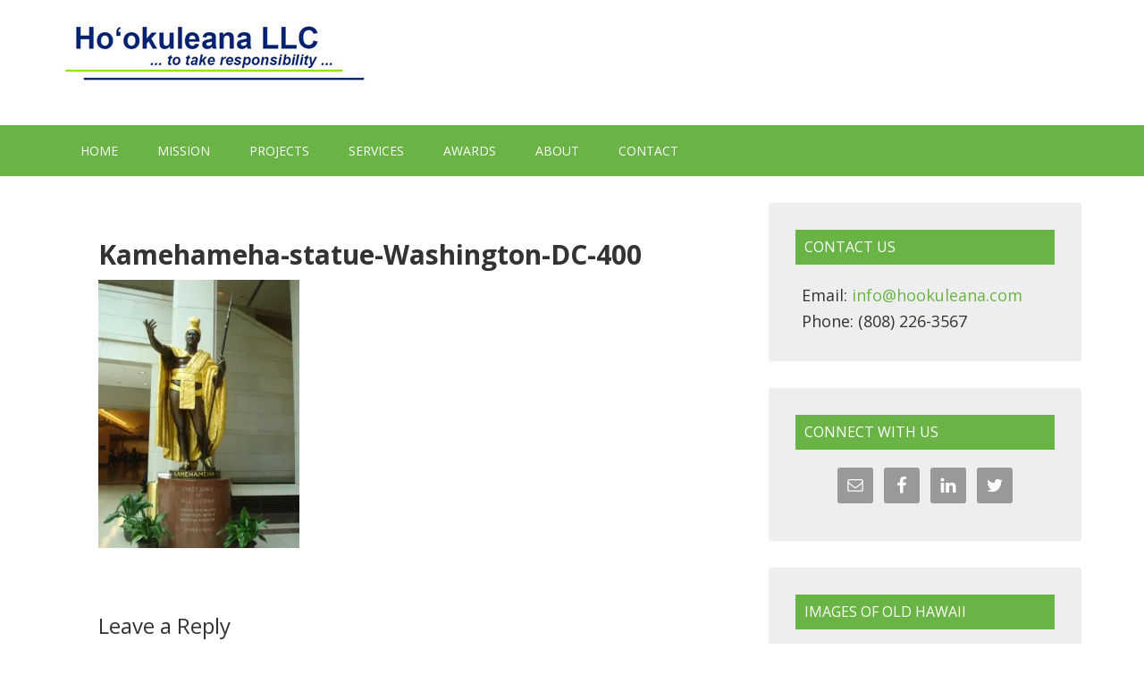

--- FILE ---
content_type: text/html; charset=UTF-8
request_url: http://hookuleana.com/kamehameha-statue-washington-dc-400/
body_size: 10010
content:
<!DOCTYPE html>
<html lang="en">
<head >
<meta charset="UTF-8" />
<meta name="viewport" content="width=device-width, initial-scale=1" />
<title>Kamehameha-statue-Washington-DC-400 | Hoʻokuleana LLC</title>
<meta name='robots' content='max-image-preview:large' />
<link rel='dns-prefetch' href='//secure.gravatar.com' />
<link rel='dns-prefetch' href='//fonts.googleapis.com' />
<link rel='dns-prefetch' href='//s.w.org' />
<link rel='dns-prefetch' href='//v0.wordpress.com' />
<link rel='dns-prefetch' href='//jetpack.wordpress.com' />
<link rel='dns-prefetch' href='//s0.wp.com' />
<link rel='dns-prefetch' href='//public-api.wordpress.com' />
<link rel='dns-prefetch' href='//0.gravatar.com' />
<link rel='dns-prefetch' href='//1.gravatar.com' />
<link rel='dns-prefetch' href='//2.gravatar.com' />
<link rel='dns-prefetch' href='//i0.wp.com' />
<link rel="alternate" type="application/rss+xml" title="Hoʻokuleana LLC &raquo; Feed" href="http://hookuleana.com/feed/" />
<link rel="alternate" type="application/rss+xml" title="Hoʻokuleana LLC &raquo; Comments Feed" href="http://hookuleana.com/comments/feed/" />
<link rel="alternate" type="application/rss+xml" title="Hoʻokuleana LLC &raquo; Kamehameha-statue-Washington-DC-400 Comments Feed" href="http://hookuleana.com/feed/?attachment_id=3986" />
<link rel="canonical" href="http://hookuleana.com/kamehameha-statue-washington-dc-400/" />
<script type="text/javascript">
window._wpemojiSettings = {"baseUrl":"https:\/\/s.w.org\/images\/core\/emoji\/14.0.0\/72x72\/","ext":".png","svgUrl":"https:\/\/s.w.org\/images\/core\/emoji\/14.0.0\/svg\/","svgExt":".svg","source":{"concatemoji":"http:\/\/hookuleana.com\/wp-includes\/js\/wp-emoji-release.min.js?ver=ec1f6fc424bf19b792eae1a976c78e85"}};
/*! This file is auto-generated */
!function(e,a,t){var n,r,o,i=a.createElement("canvas"),p=i.getContext&&i.getContext("2d");function s(e,t){var a=String.fromCharCode,e=(p.clearRect(0,0,i.width,i.height),p.fillText(a.apply(this,e),0,0),i.toDataURL());return p.clearRect(0,0,i.width,i.height),p.fillText(a.apply(this,t),0,0),e===i.toDataURL()}function c(e){var t=a.createElement("script");t.src=e,t.defer=t.type="text/javascript",a.getElementsByTagName("head")[0].appendChild(t)}for(o=Array("flag","emoji"),t.supports={everything:!0,everythingExceptFlag:!0},r=0;r<o.length;r++)t.supports[o[r]]=function(e){if(!p||!p.fillText)return!1;switch(p.textBaseline="top",p.font="600 32px Arial",e){case"flag":return s([127987,65039,8205,9895,65039],[127987,65039,8203,9895,65039])?!1:!s([55356,56826,55356,56819],[55356,56826,8203,55356,56819])&&!s([55356,57332,56128,56423,56128,56418,56128,56421,56128,56430,56128,56423,56128,56447],[55356,57332,8203,56128,56423,8203,56128,56418,8203,56128,56421,8203,56128,56430,8203,56128,56423,8203,56128,56447]);case"emoji":return!s([129777,127995,8205,129778,127999],[129777,127995,8203,129778,127999])}return!1}(o[r]),t.supports.everything=t.supports.everything&&t.supports[o[r]],"flag"!==o[r]&&(t.supports.everythingExceptFlag=t.supports.everythingExceptFlag&&t.supports[o[r]]);t.supports.everythingExceptFlag=t.supports.everythingExceptFlag&&!t.supports.flag,t.DOMReady=!1,t.readyCallback=function(){t.DOMReady=!0},t.supports.everything||(n=function(){t.readyCallback()},a.addEventListener?(a.addEventListener("DOMContentLoaded",n,!1),e.addEventListener("load",n,!1)):(e.attachEvent("onload",n),a.attachEvent("onreadystatechange",function(){"complete"===a.readyState&&t.readyCallback()})),(e=t.source||{}).concatemoji?c(e.concatemoji):e.wpemoji&&e.twemoji&&(c(e.twemoji),c(e.wpemoji)))}(window,document,window._wpemojiSettings);
</script>
<style type="text/css">
img.wp-smiley,
img.emoji {
	display: inline !important;
	border: none !important;
	box-shadow: none !important;
	height: 1em !important;
	width: 1em !important;
	margin: 0 0.07em !important;
	vertical-align: -0.1em !important;
	background: none !important;
	padding: 0 !important;
}
</style>
	<link rel='stylesheet' id='outreach-pro-theme-css'  href='http://hookuleana.com/wp-content/themes/outreach-pro/style.css?ver=3.0.1' type='text/css' media='all' />
<link rel='stylesheet' id='wp-block-library-css'  href='http://hookuleana.com/wp-includes/css/dist/block-library/style.min.css?ver=ec1f6fc424bf19b792eae1a976c78e85' type='text/css' media='all' />
<style id='wp-block-library-inline-css' type='text/css'>
.has-text-align-justify{text-align:justify;}
</style>
<link rel='stylesheet' id='mediaelement-css'  href='http://hookuleana.com/wp-includes/js/mediaelement/mediaelementplayer-legacy.min.css?ver=4.2.16' type='text/css' media='all' />
<link rel='stylesheet' id='wp-mediaelement-css'  href='http://hookuleana.com/wp-includes/js/mediaelement/wp-mediaelement.min.css?ver=ec1f6fc424bf19b792eae1a976c78e85' type='text/css' media='all' />
<style id='global-styles-inline-css' type='text/css'>
body{--wp--preset--color--black: #000000;--wp--preset--color--cyan-bluish-gray: #abb8c3;--wp--preset--color--white: #ffffff;--wp--preset--color--pale-pink: #f78da7;--wp--preset--color--vivid-red: #cf2e2e;--wp--preset--color--luminous-vivid-orange: #ff6900;--wp--preset--color--luminous-vivid-amber: #fcb900;--wp--preset--color--light-green-cyan: #7bdcb5;--wp--preset--color--vivid-green-cyan: #00d084;--wp--preset--color--pale-cyan-blue: #8ed1fc;--wp--preset--color--vivid-cyan-blue: #0693e3;--wp--preset--color--vivid-purple: #9b51e0;--wp--preset--gradient--vivid-cyan-blue-to-vivid-purple: linear-gradient(135deg,rgba(6,147,227,1) 0%,rgb(155,81,224) 100%);--wp--preset--gradient--light-green-cyan-to-vivid-green-cyan: linear-gradient(135deg,rgb(122,220,180) 0%,rgb(0,208,130) 100%);--wp--preset--gradient--luminous-vivid-amber-to-luminous-vivid-orange: linear-gradient(135deg,rgba(252,185,0,1) 0%,rgba(255,105,0,1) 100%);--wp--preset--gradient--luminous-vivid-orange-to-vivid-red: linear-gradient(135deg,rgba(255,105,0,1) 0%,rgb(207,46,46) 100%);--wp--preset--gradient--very-light-gray-to-cyan-bluish-gray: linear-gradient(135deg,rgb(238,238,238) 0%,rgb(169,184,195) 100%);--wp--preset--gradient--cool-to-warm-spectrum: linear-gradient(135deg,rgb(74,234,220) 0%,rgb(151,120,209) 20%,rgb(207,42,186) 40%,rgb(238,44,130) 60%,rgb(251,105,98) 80%,rgb(254,248,76) 100%);--wp--preset--gradient--blush-light-purple: linear-gradient(135deg,rgb(255,206,236) 0%,rgb(152,150,240) 100%);--wp--preset--gradient--blush-bordeaux: linear-gradient(135deg,rgb(254,205,165) 0%,rgb(254,45,45) 50%,rgb(107,0,62) 100%);--wp--preset--gradient--luminous-dusk: linear-gradient(135deg,rgb(255,203,112) 0%,rgb(199,81,192) 50%,rgb(65,88,208) 100%);--wp--preset--gradient--pale-ocean: linear-gradient(135deg,rgb(255,245,203) 0%,rgb(182,227,212) 50%,rgb(51,167,181) 100%);--wp--preset--gradient--electric-grass: linear-gradient(135deg,rgb(202,248,128) 0%,rgb(113,206,126) 100%);--wp--preset--gradient--midnight: linear-gradient(135deg,rgb(2,3,129) 0%,rgb(40,116,252) 100%);--wp--preset--duotone--dark-grayscale: url('#wp-duotone-dark-grayscale');--wp--preset--duotone--grayscale: url('#wp-duotone-grayscale');--wp--preset--duotone--purple-yellow: url('#wp-duotone-purple-yellow');--wp--preset--duotone--blue-red: url('#wp-duotone-blue-red');--wp--preset--duotone--midnight: url('#wp-duotone-midnight');--wp--preset--duotone--magenta-yellow: url('#wp-duotone-magenta-yellow');--wp--preset--duotone--purple-green: url('#wp-duotone-purple-green');--wp--preset--duotone--blue-orange: url('#wp-duotone-blue-orange');--wp--preset--font-size--small: 13px;--wp--preset--font-size--medium: 20px;--wp--preset--font-size--large: 36px;--wp--preset--font-size--x-large: 42px;}.has-black-color{color: var(--wp--preset--color--black) !important;}.has-cyan-bluish-gray-color{color: var(--wp--preset--color--cyan-bluish-gray) !important;}.has-white-color{color: var(--wp--preset--color--white) !important;}.has-pale-pink-color{color: var(--wp--preset--color--pale-pink) !important;}.has-vivid-red-color{color: var(--wp--preset--color--vivid-red) !important;}.has-luminous-vivid-orange-color{color: var(--wp--preset--color--luminous-vivid-orange) !important;}.has-luminous-vivid-amber-color{color: var(--wp--preset--color--luminous-vivid-amber) !important;}.has-light-green-cyan-color{color: var(--wp--preset--color--light-green-cyan) !important;}.has-vivid-green-cyan-color{color: var(--wp--preset--color--vivid-green-cyan) !important;}.has-pale-cyan-blue-color{color: var(--wp--preset--color--pale-cyan-blue) !important;}.has-vivid-cyan-blue-color{color: var(--wp--preset--color--vivid-cyan-blue) !important;}.has-vivid-purple-color{color: var(--wp--preset--color--vivid-purple) !important;}.has-black-background-color{background-color: var(--wp--preset--color--black) !important;}.has-cyan-bluish-gray-background-color{background-color: var(--wp--preset--color--cyan-bluish-gray) !important;}.has-white-background-color{background-color: var(--wp--preset--color--white) !important;}.has-pale-pink-background-color{background-color: var(--wp--preset--color--pale-pink) !important;}.has-vivid-red-background-color{background-color: var(--wp--preset--color--vivid-red) !important;}.has-luminous-vivid-orange-background-color{background-color: var(--wp--preset--color--luminous-vivid-orange) !important;}.has-luminous-vivid-amber-background-color{background-color: var(--wp--preset--color--luminous-vivid-amber) !important;}.has-light-green-cyan-background-color{background-color: var(--wp--preset--color--light-green-cyan) !important;}.has-vivid-green-cyan-background-color{background-color: var(--wp--preset--color--vivid-green-cyan) !important;}.has-pale-cyan-blue-background-color{background-color: var(--wp--preset--color--pale-cyan-blue) !important;}.has-vivid-cyan-blue-background-color{background-color: var(--wp--preset--color--vivid-cyan-blue) !important;}.has-vivid-purple-background-color{background-color: var(--wp--preset--color--vivid-purple) !important;}.has-black-border-color{border-color: var(--wp--preset--color--black) !important;}.has-cyan-bluish-gray-border-color{border-color: var(--wp--preset--color--cyan-bluish-gray) !important;}.has-white-border-color{border-color: var(--wp--preset--color--white) !important;}.has-pale-pink-border-color{border-color: var(--wp--preset--color--pale-pink) !important;}.has-vivid-red-border-color{border-color: var(--wp--preset--color--vivid-red) !important;}.has-luminous-vivid-orange-border-color{border-color: var(--wp--preset--color--luminous-vivid-orange) !important;}.has-luminous-vivid-amber-border-color{border-color: var(--wp--preset--color--luminous-vivid-amber) !important;}.has-light-green-cyan-border-color{border-color: var(--wp--preset--color--light-green-cyan) !important;}.has-vivid-green-cyan-border-color{border-color: var(--wp--preset--color--vivid-green-cyan) !important;}.has-pale-cyan-blue-border-color{border-color: var(--wp--preset--color--pale-cyan-blue) !important;}.has-vivid-cyan-blue-border-color{border-color: var(--wp--preset--color--vivid-cyan-blue) !important;}.has-vivid-purple-border-color{border-color: var(--wp--preset--color--vivid-purple) !important;}.has-vivid-cyan-blue-to-vivid-purple-gradient-background{background: var(--wp--preset--gradient--vivid-cyan-blue-to-vivid-purple) !important;}.has-light-green-cyan-to-vivid-green-cyan-gradient-background{background: var(--wp--preset--gradient--light-green-cyan-to-vivid-green-cyan) !important;}.has-luminous-vivid-amber-to-luminous-vivid-orange-gradient-background{background: var(--wp--preset--gradient--luminous-vivid-amber-to-luminous-vivid-orange) !important;}.has-luminous-vivid-orange-to-vivid-red-gradient-background{background: var(--wp--preset--gradient--luminous-vivid-orange-to-vivid-red) !important;}.has-very-light-gray-to-cyan-bluish-gray-gradient-background{background: var(--wp--preset--gradient--very-light-gray-to-cyan-bluish-gray) !important;}.has-cool-to-warm-spectrum-gradient-background{background: var(--wp--preset--gradient--cool-to-warm-spectrum) !important;}.has-blush-light-purple-gradient-background{background: var(--wp--preset--gradient--blush-light-purple) !important;}.has-blush-bordeaux-gradient-background{background: var(--wp--preset--gradient--blush-bordeaux) !important;}.has-luminous-dusk-gradient-background{background: var(--wp--preset--gradient--luminous-dusk) !important;}.has-pale-ocean-gradient-background{background: var(--wp--preset--gradient--pale-ocean) !important;}.has-electric-grass-gradient-background{background: var(--wp--preset--gradient--electric-grass) !important;}.has-midnight-gradient-background{background: var(--wp--preset--gradient--midnight) !important;}.has-small-font-size{font-size: var(--wp--preset--font-size--small) !important;}.has-medium-font-size{font-size: var(--wp--preset--font-size--medium) !important;}.has-large-font-size{font-size: var(--wp--preset--font-size--large) !important;}.has-x-large-font-size{font-size: var(--wp--preset--font-size--x-large) !important;}
</style>
<link rel='stylesheet' id='accordion-slider-plugin-style-css'  href='http://hookuleana.com/wp-content/plugins/accordion-slider/public/assets/css/accordion-slider.min.css?ver=1.9.3' type='text/css' media='all' />
<link rel='stylesheet' id='google-fonts-css'  href='//fonts.googleapis.com/css?family=Lato%3A400%2C700&#038;ver=3.0.1' type='text/css' media='all' />
<link rel='stylesheet' id='simple-social-icons-font-css'  href='http://hookuleana.com/wp-content/plugins/simple-social-icons/css/style.css?ver=3.0.2' type='text/css' media='all' />
<link rel='stylesheet' id='jetpack_css-css'  href='http://hookuleana.com/wp-content/plugins/jetpack/css/jetpack.css?ver=11.3.1' type='text/css' media='all' />
<script type='text/javascript' src='http://hookuleana.com/wp-includes/js/jquery/jquery.min.js?ver=3.6.0' id='jquery-core-js'></script>
<script type='text/javascript' src='http://hookuleana.com/wp-includes/js/jquery/jquery-migrate.min.js?ver=3.3.2' id='jquery-migrate-js'></script>
<script type='text/javascript' src='http://hookuleana.com/wp-content/themes/outreach-pro/js/responsive-menu.js?ver=1.0.0' id='outreach-responsive-menu-js'></script>
<link rel="https://api.w.org/" href="http://hookuleana.com/wp-json/" /><link rel="alternate" type="application/json" href="http://hookuleana.com/wp-json/wp/v2/media/3986" /><link rel="EditURI" type="application/rsd+xml" title="RSD" href="http://hookuleana.com/xmlrpc.php?rsd" />
<link rel="alternate" type="application/json+oembed" href="http://hookuleana.com/wp-json/oembed/1.0/embed?url=http%3A%2F%2Fhookuleana.com%2Fkamehameha-statue-washington-dc-400%2F" />
<link rel="alternate" type="text/xml+oembed" href="http://hookuleana.com/wp-json/oembed/1.0/embed?url=http%3A%2F%2Fhookuleana.com%2Fkamehameha-statue-washington-dc-400%2F&#038;format=xml" />
	<link rel="preconnect" href="https://fonts.googleapis.com">
	<link rel="preconnect" href="https://fonts.gstatic.com">
	<script type="text/javascript">
(function(url){
	if(/(?:Chrome\/26\.0\.1410\.63 Safari\/537\.31|WordfenceTestMonBot)/.test(navigator.userAgent)){ return; }
	var addEvent = function(evt, handler) {
		if (window.addEventListener) {
			document.addEventListener(evt, handler, false);
		} else if (window.attachEvent) {
			document.attachEvent('on' + evt, handler);
		}
	};
	var removeEvent = function(evt, handler) {
		if (window.removeEventListener) {
			document.removeEventListener(evt, handler, false);
		} else if (window.detachEvent) {
			document.detachEvent('on' + evt, handler);
		}
	};
	var evts = 'contextmenu dblclick drag dragend dragenter dragleave dragover dragstart drop keydown keypress keyup mousedown mousemove mouseout mouseover mouseup mousewheel scroll'.split(' ');
	var logHuman = function() {
		if (window.wfLogHumanRan) { return; }
		window.wfLogHumanRan = true;
		var wfscr = document.createElement('script');
		wfscr.type = 'text/javascript';
		wfscr.async = true;
		wfscr.src = url + '&r=' + Math.random();
		(document.getElementsByTagName('head')[0]||document.getElementsByTagName('body')[0]).appendChild(wfscr);
		for (var i = 0; i < evts.length; i++) {
			removeEvent(evts[i], logHuman);
		}
	};
	for (var i = 0; i < evts.length; i++) {
		addEvent(evts[i], logHuman);
	}
})('//hookuleana.com/?wordfence_lh=1&hid=249ED667DA0502663B44BB1EAB85A5F9');
</script><style>img#wpstats{display:none}</style>
	<link rel="icon" href="http://hookuleana.com/wp-content/themes/outreach-pro/images/favicon.ico" />
<link rel="pingback" href="http://hookuleana.com/xmlrpc.php" />
<link href='http://fonts.googleapis.com/css?family=Open+Sans:400italic,700italic,400,700' rel='stylesheet' type='text/css'>

<script>
  (function(i,s,o,g,r,a,m){i['GoogleAnalyticsObject']=r;i[r]=i[r]||function(){
  (i[r].q=i[r].q||[]).push(arguments)},i[r].l=1*new Date();a=s.createElement(o),
  m=s.getElementsByTagName(o)[0];a.async=1;a.src=g;m.parentNode.insertBefore(a,m)
  })(window,document,'script','//www.google-analytics.com/analytics.js','ga');

  ga('create', 'UA-63051994-2', 'auto');
  ga('send', 'pageview');

</script><style type="text/css">.site-title a { background: url(http://hookuleana.com/wp-content/uploads/2015/05/Hookuleana_Logo-340px.jpg) no-repeat !important; }</style>
<style type="text/css" id="custom-background-css">
body.custom-background { background-color: #ffffff; }
</style>
	
<!-- Jetpack Open Graph Tags -->
<meta property="og:type" content="article" />
<meta property="og:title" content="Kamehameha-statue-Washington-DC-400" />
<meta property="og:url" content="http://hookuleana.com/kamehameha-statue-washington-dc-400/" />
<meta property="og:description" content="Visit the post for more." />
<meta property="article:published_time" content="2012-10-01T00:00:00+00:00" />
<meta property="article:modified_time" content="2012-10-01T00:00:00+00:00" />
<meta property="og:site_name" content="Hoʻokuleana LLC" />
<meta property="og:image" content="http://hookuleana.com/wp-content/uploads/2012/10/Kamehameha-statue-Washington-DC-400.jpg" />
<meta property="og:image:alt" content="" />
<meta name="twitter:text:title" content="Kamehameha-statue-Washington-DC-400" />
<meta name="twitter:image" content="https://i0.wp.com/hookuleana.com/wp-content/uploads/2012/10/Kamehameha-statue-Washington-DC-400.jpg?fit=400%2C533&#038;w=640" />
<meta name="twitter:card" content="summary_large_image" />
<meta name="twitter:description" content="Visit the post for more." />

<!-- End Jetpack Open Graph Tags -->
<style type="text/css" id="wp-custom-css">/*
Welcome to Custom CSS!

To learn how this works, see http://wp.me/PEmnE-Bt
*/
body {
	font-family: 'Open Sans', sans-serif;
}

.site-header {
	background-color: #ffffff;
}

.site-footer, .site-footer a {
	color: #999;
}

.slider-title {
	text-transform: uppercase;
}

.slider-excerpt {
	padding: 10px;
}

.accordion-slider h3.as-layer {
	font-size: 24px;
}

.site-title {
	text-transform: none;
}

.genesis-nav-menu .current-menu-item > a, .genesis-nav-menu .sub-menu .current-menu-item > a:hover, .genesis-nav-menu a:hover, .genesis-nav-menu li:hover > a {
	background-color: #eee;
}

.sidebar .widget {
	background-color: #eee;
	color: #333;
	font-size: 16px;
}

.widget-title {
	background-color: #6ab446;
	color: #fff;
	padding: 10px;
}

.title-area {
	width: 380px;
}

.site-header .widget-area {
	width: 700px;
	padding-top: 0;
	padding-bottom: 14px;
}

.simple-social-icons .social-facebook a {
	background-color: #3b5998 !important;
}

.simple-social-icons .social-gplus a {
	background-color: #dd4b39 !important;
}

.simple-social-icons .social-linkedin a {
	background-color: #0077b5 !important;
}

.simple-social-icons .social-twitter a {
	background-color: #00acee !important;
}</style>	<style id="egf-frontend-styles" type="text/css">
		p {} h1 {} h2 {} h3 {} h4 {} h5 {} h6 {} 	</style>
	</head>
<body class="attachment attachment-template-default single single-attachment postid-3986 attachmentid-3986 attachment-jpeg custom-background custom-header header-image header-full-width content-sidebar genesis-breadcrumbs-hidden genesis-footer-widgets-hidden" itemscope itemtype="https://schema.org/WebPage"><svg xmlns="http://www.w3.org/2000/svg" viewBox="0 0 0 0" width="0" height="0" focusable="false" role="none" style="visibility: hidden; position: absolute; left: -9999px; overflow: hidden;" ><defs><filter id="wp-duotone-dark-grayscale"><feColorMatrix color-interpolation-filters="sRGB" type="matrix" values=" .299 .587 .114 0 0 .299 .587 .114 0 0 .299 .587 .114 0 0 .299 .587 .114 0 0 " /><feComponentTransfer color-interpolation-filters="sRGB" ><feFuncR type="table" tableValues="0 0.49803921568627" /><feFuncG type="table" tableValues="0 0.49803921568627" /><feFuncB type="table" tableValues="0 0.49803921568627" /><feFuncA type="table" tableValues="1 1" /></feComponentTransfer><feComposite in2="SourceGraphic" operator="in" /></filter></defs></svg><svg xmlns="http://www.w3.org/2000/svg" viewBox="0 0 0 0" width="0" height="0" focusable="false" role="none" style="visibility: hidden; position: absolute; left: -9999px; overflow: hidden;" ><defs><filter id="wp-duotone-grayscale"><feColorMatrix color-interpolation-filters="sRGB" type="matrix" values=" .299 .587 .114 0 0 .299 .587 .114 0 0 .299 .587 .114 0 0 .299 .587 .114 0 0 " /><feComponentTransfer color-interpolation-filters="sRGB" ><feFuncR type="table" tableValues="0 1" /><feFuncG type="table" tableValues="0 1" /><feFuncB type="table" tableValues="0 1" /><feFuncA type="table" tableValues="1 1" /></feComponentTransfer><feComposite in2="SourceGraphic" operator="in" /></filter></defs></svg><svg xmlns="http://www.w3.org/2000/svg" viewBox="0 0 0 0" width="0" height="0" focusable="false" role="none" style="visibility: hidden; position: absolute; left: -9999px; overflow: hidden;" ><defs><filter id="wp-duotone-purple-yellow"><feColorMatrix color-interpolation-filters="sRGB" type="matrix" values=" .299 .587 .114 0 0 .299 .587 .114 0 0 .299 .587 .114 0 0 .299 .587 .114 0 0 " /><feComponentTransfer color-interpolation-filters="sRGB" ><feFuncR type="table" tableValues="0.54901960784314 0.98823529411765" /><feFuncG type="table" tableValues="0 1" /><feFuncB type="table" tableValues="0.71764705882353 0.25490196078431" /><feFuncA type="table" tableValues="1 1" /></feComponentTransfer><feComposite in2="SourceGraphic" operator="in" /></filter></defs></svg><svg xmlns="http://www.w3.org/2000/svg" viewBox="0 0 0 0" width="0" height="0" focusable="false" role="none" style="visibility: hidden; position: absolute; left: -9999px; overflow: hidden;" ><defs><filter id="wp-duotone-blue-red"><feColorMatrix color-interpolation-filters="sRGB" type="matrix" values=" .299 .587 .114 0 0 .299 .587 .114 0 0 .299 .587 .114 0 0 .299 .587 .114 0 0 " /><feComponentTransfer color-interpolation-filters="sRGB" ><feFuncR type="table" tableValues="0 1" /><feFuncG type="table" tableValues="0 0.27843137254902" /><feFuncB type="table" tableValues="0.5921568627451 0.27843137254902" /><feFuncA type="table" tableValues="1 1" /></feComponentTransfer><feComposite in2="SourceGraphic" operator="in" /></filter></defs></svg><svg xmlns="http://www.w3.org/2000/svg" viewBox="0 0 0 0" width="0" height="0" focusable="false" role="none" style="visibility: hidden; position: absolute; left: -9999px; overflow: hidden;" ><defs><filter id="wp-duotone-midnight"><feColorMatrix color-interpolation-filters="sRGB" type="matrix" values=" .299 .587 .114 0 0 .299 .587 .114 0 0 .299 .587 .114 0 0 .299 .587 .114 0 0 " /><feComponentTransfer color-interpolation-filters="sRGB" ><feFuncR type="table" tableValues="0 0" /><feFuncG type="table" tableValues="0 0.64705882352941" /><feFuncB type="table" tableValues="0 1" /><feFuncA type="table" tableValues="1 1" /></feComponentTransfer><feComposite in2="SourceGraphic" operator="in" /></filter></defs></svg><svg xmlns="http://www.w3.org/2000/svg" viewBox="0 0 0 0" width="0" height="0" focusable="false" role="none" style="visibility: hidden; position: absolute; left: -9999px; overflow: hidden;" ><defs><filter id="wp-duotone-magenta-yellow"><feColorMatrix color-interpolation-filters="sRGB" type="matrix" values=" .299 .587 .114 0 0 .299 .587 .114 0 0 .299 .587 .114 0 0 .299 .587 .114 0 0 " /><feComponentTransfer color-interpolation-filters="sRGB" ><feFuncR type="table" tableValues="0.78039215686275 1" /><feFuncG type="table" tableValues="0 0.94901960784314" /><feFuncB type="table" tableValues="0.35294117647059 0.47058823529412" /><feFuncA type="table" tableValues="1 1" /></feComponentTransfer><feComposite in2="SourceGraphic" operator="in" /></filter></defs></svg><svg xmlns="http://www.w3.org/2000/svg" viewBox="0 0 0 0" width="0" height="0" focusable="false" role="none" style="visibility: hidden; position: absolute; left: -9999px; overflow: hidden;" ><defs><filter id="wp-duotone-purple-green"><feColorMatrix color-interpolation-filters="sRGB" type="matrix" values=" .299 .587 .114 0 0 .299 .587 .114 0 0 .299 .587 .114 0 0 .299 .587 .114 0 0 " /><feComponentTransfer color-interpolation-filters="sRGB" ><feFuncR type="table" tableValues="0.65098039215686 0.40392156862745" /><feFuncG type="table" tableValues="0 1" /><feFuncB type="table" tableValues="0.44705882352941 0.4" /><feFuncA type="table" tableValues="1 1" /></feComponentTransfer><feComposite in2="SourceGraphic" operator="in" /></filter></defs></svg><svg xmlns="http://www.w3.org/2000/svg" viewBox="0 0 0 0" width="0" height="0" focusable="false" role="none" style="visibility: hidden; position: absolute; left: -9999px; overflow: hidden;" ><defs><filter id="wp-duotone-blue-orange"><feColorMatrix color-interpolation-filters="sRGB" type="matrix" values=" .299 .587 .114 0 0 .299 .587 .114 0 0 .299 .587 .114 0 0 .299 .587 .114 0 0 " /><feComponentTransfer color-interpolation-filters="sRGB" ><feFuncR type="table" tableValues="0.098039215686275 1" /><feFuncG type="table" tableValues="0 0.66274509803922" /><feFuncB type="table" tableValues="0.84705882352941 0.41960784313725" /><feFuncA type="table" tableValues="1 1" /></feComponentTransfer><feComposite in2="SourceGraphic" operator="in" /></filter></defs></svg><div class="site-container"><header class="site-header" itemscope itemtype="https://schema.org/WPHeader"><div class="wrap"><div class="title-area"><p class="site-title" itemprop="headline"><a href="http://hookuleana.com/">Hoʻokuleana LLC</a></p><p class="site-description" itemprop="description">To take responsibility</p></div></div></header><nav class="nav-primary" aria-label="Main" itemscope itemtype="https://schema.org/SiteNavigationElement"><div class="wrap"><ul id="menu-home" class="menu genesis-nav-menu menu-primary"><li id="menu-item-637" class="menu-item menu-item-type-custom menu-item-object-custom menu-item-home menu-item-637"><a href="http://hookuleana.com/" itemprop="url"><span itemprop="name">Home</span></a></li>
<li id="menu-item-2302" class="menu-item menu-item-type-post_type menu-item-object-page menu-item-2302"><a href="http://hookuleana.com/mission/" itemprop="url"><span itemprop="name">Mission</span></a></li>
<li id="menu-item-2307" class="menu-item menu-item-type-post_type menu-item-object-page menu-item-has-children menu-item-2307"><a href="http://hookuleana.com/projects/" itemprop="url"><span itemprop="name">Projects</span></a>
<ul class="sub-menu">
	<li id="menu-item-2324" class="menu-item menu-item-type-post_type menu-item-object-page menu-item-2324"><a href="http://hookuleana.com/projects/aina-mauna-legacy-program/" itemprop="url"><span itemprop="name">ʻĀina Mauna Legacy Program</span></a></li>
	<li id="menu-item-2320" class="menu-item menu-item-type-post_type menu-item-object-page menu-item-2320"><a href="http://hookuleana.com/projects/hoea-agricultural-park/" itemprop="url"><span itemprop="name">Hōʻea Agricultural Park</span></a></li>
	<li id="menu-item-2319" class="menu-item menu-item-type-post_type menu-item-object-page menu-item-2319"><a href="http://hookuleana.com/projects/holo-holo-koloa-scenic-byway/" itemprop="url"><span itemprop="name">Holo Holo Kolōa Scenic Byway</span></a></li>
	<li id="menu-item-2321" class="menu-item menu-item-type-post_type menu-item-object-page menu-item-2321"><a href="http://hookuleana.com/projects/koloko-makai/" itemprop="url"><span itemprop="name">Kaloko Makai</span></a></li>
	<li id="menu-item-2322" class="menu-item menu-item-type-post_type menu-item-object-page menu-item-2322"><a href="http://hookuleana.com/projects/kapaa-highlands-ii/" itemprop="url"><span itemprop="name">Kapaʻa Highlands II</span></a></li>
	<li id="menu-item-2327" class="menu-item menu-item-type-post_type menu-item-object-page menu-item-2327"><a href="http://hookuleana.com/projects/ooma-beachside-village/" itemprop="url"><span itemprop="name">ʻOʻoma Beachside Village</span></a></li>
	<li id="menu-item-2323" class="menu-item menu-item-type-post_type menu-item-object-page menu-item-2323"><a href="http://hookuleana.com/projects/papahanaumokuakea-marine-national-monument/" itemprop="url"><span itemprop="name">Papahānaumokuākea Marine National Monument</span></a></li>
	<li id="menu-item-2325" class="menu-item menu-item-type-post_type menu-item-object-page menu-item-2325"><a href="http://hookuleana.com/projects/royal-footsteps-along-the-kona-coast/" itemprop="url"><span itemprop="name">Royal Footsteps Along the Kona Coast</span></a></li>
	<li id="menu-item-2326" class="menu-item menu-item-type-post_type menu-item-object-page menu-item-2326"><a href="http://hookuleana.com/projects/thirty-meter-telescope/" itemprop="url"><span itemprop="name">Thirty Meter Telescope</span></a></li>
	<li id="menu-item-2332" class="menu-item menu-item-type-post_type menu-item-object-page menu-item-2332"><a href="http://hookuleana.com/projects/waikiki-kauhale-o-hookipa/" itemprop="url"><span itemprop="name">Waikīkī &#8211; Kauhale O Ho‘okipa</span></a></li>
</ul>
</li>
<li id="menu-item-2304" class="menu-item menu-item-type-post_type menu-item-object-page menu-item-has-children menu-item-2304"><a href="http://hookuleana.com/services/" itemprop="url"><span itemprop="name">Services</span></a>
<ul class="sub-menu">
	<li id="menu-item-5751" class="menu-item menu-item-type-custom menu-item-object-custom menu-item-5751"><a href="http://hookuleana.com/env-review/" itemprop="url"><span itemprop="name">Environmental Review</span></a></li>
	<li id="menu-item-5750" class="menu-item menu-item-type-custom menu-item-object-custom menu-item-5750"><a href="http://hookuleana.com/planning/" itemprop="url"><span itemprop="name">Planning</span></a></li>
	<li id="menu-item-5749" class="menu-item menu-item-type-custom menu-item-object-custom menu-item-5749"><a href="http://hookuleana.com/permitting/" itemprop="url"><span itemprop="name">Permitting and Entitlement</span></a></li>
	<li id="menu-item-5748" class="menu-item menu-item-type-custom menu-item-object-custom menu-item-5748"><a href="http://hookuleana.com/outreach/" itemprop="url"><span itemprop="name">Outreach and Support</span></a></li>
	<li id="menu-item-2329" class="menu-item menu-item-type-post_type menu-item-object-page menu-item-2329"><a href="http://hookuleana.com/services/dealing-with-governmental-agencies/" itemprop="url"><span itemprop="name">Dealing with Governmental Agencies</span></a></li>
</ul>
</li>
<li id="menu-item-2306" class="menu-item menu-item-type-post_type menu-item-object-page menu-item-has-children menu-item-2306"><a href="http://hookuleana.com/awards/" itemprop="url"><span itemprop="name">Awards</span></a>
<ul class="sub-menu">
	<li id="menu-item-2333" class="menu-item menu-item-type-post_type menu-item-object-page menu-item-2333"><a href="http://hookuleana.com/awards/2013-apa-community-based-planning-award-2/" itemprop="url"><span itemprop="name">2013 APA Community-Based Planning Award</span></a></li>
	<li id="menu-item-2328" class="menu-item menu-item-type-post_type menu-item-object-page menu-item-2328"><a href="http://hookuleana.com/awards/2012-apa-award/" itemprop="url"><span itemprop="name">2012 APA Innovation in Sustaining Places Award</span></a></li>
	<li id="menu-item-2317" class="menu-item menu-item-type-post_type menu-item-object-page menu-item-2317"><a href="http://hookuleana.com/awards/2012-historic-preservation-commendation/" itemprop="url"><span itemprop="name">2012 Historic Preservation Commendation</span></a></li>
	<li id="menu-item-2318" class="menu-item menu-item-type-post_type menu-item-object-page menu-item-2318"><a href="http://hookuleana.com/awards/2011-apa-environmentpreservation-award/" itemprop="url"><span itemprop="name">2011 APA Environment/Preservation Award</span></a></li>
	<li id="menu-item-2313" class="menu-item menu-item-type-post_type menu-item-object-page menu-item-2313"><a href="http://hookuleana.com/awards/2011-historic-preservation-commendation/" itemprop="url"><span itemprop="name">2011 Historic Preservation Commendation</span></a></li>
	<li id="menu-item-2314" class="menu-item menu-item-type-post_type menu-item-object-page menu-item-2314"><a href="http://hookuleana.com/awards/2011-pualu-award-for-culture-heritage/" itemprop="url"><span itemprop="name">2011 Pualu Award for Culture &#038; Heritage</span></a></li>
	<li id="menu-item-2315" class="menu-item menu-item-type-post_type menu-item-object-page menu-item-2315"><a href="http://hookuleana.com/awards/2010-apa-environmentpreservation-award/" itemprop="url"><span itemprop="name">2010 APA Environment/Preservation Award</span></a></li>
	<li id="menu-item-2316" class="menu-item menu-item-type-post_type menu-item-object-page menu-item-2316"><a href="http://hookuleana.com/awards/koa-standing-the-test-of-time/" itemprop="url"><span itemprop="name">Koa: Standing the Test of Time</span></a></li>
</ul>
</li>
<li id="menu-item-2303" class="menu-item menu-item-type-post_type menu-item-object-page menu-item-has-children menu-item-2303"><a href="http://hookuleana.com/about-2/" itemprop="url"><span itemprop="name">About</span></a>
<ul class="sub-menu">
	<li id="menu-item-644" class="menu-item menu-item-type-post_type menu-item-object-page menu-item-644"><a href="http://hookuleana.com/about-2/" itemprop="url"><span itemprop="name">About</span></a></li>
	<li id="menu-item-2330" class="menu-item menu-item-type-post_type menu-item-object-page menu-item-2330"><a href="http://hookuleana.com/about-2/peter/" itemprop="url"><span itemprop="name">Peter T. Young</span></a></li>
	<li id="menu-item-2331" class="menu-item menu-item-type-post_type menu-item-object-page menu-item-2331"><a href="http://hookuleana.com/about-2/jennifer/" itemprop="url"><span itemprop="name">Jennifer Barra</span></a></li>
</ul>
</li>
<li id="menu-item-2305" class="menu-item menu-item-type-post_type menu-item-object-page menu-item-2305"><a href="http://hookuleana.com/contact/" itemprop="url"><span itemprop="name">Contact</span></a></li>
</ul></div></nav><div class="site-inner"><div class="wrap"><div class="content-sidebar-wrap"><main class="content"><article class="post-3986 attachment type-attachment status-inherit entry" aria-label="Kamehameha-statue-Washington-DC-400" itemscope itemtype="https://schema.org/CreativeWork"><header class="entry-header"><h1 class="entry-title" itemprop="headline">Kamehameha-statue-Washington-DC-400</h1>
</header><div class="entry-content" itemprop="text"><p class="attachment"><a href='https://i0.wp.com/hookuleana.com/wp-content/uploads/2012/10/Kamehameha-statue-Washington-DC-400.jpg'><img width="225" height="300" src="https://i0.wp.com/hookuleana.com/wp-content/uploads/2012/10/Kamehameha-statue-Washington-DC-400.jpg?fit=225%2C300" class="attachment-medium size-medium" alt="" loading="lazy" srcset="https://i0.wp.com/hookuleana.com/wp-content/uploads/2012/10/Kamehameha-statue-Washington-DC-400.jpg?w=400 400w, https://i0.wp.com/hookuleana.com/wp-content/uploads/2012/10/Kamehameha-statue-Washington-DC-400.jpg?resize=225%2C300 225w" sizes="(max-width: 225px) 100vw, 225px" data-attachment-id="3986" data-permalink="http://hookuleana.com/kamehameha-statue-washington-dc-400/" data-orig-file="https://i0.wp.com/hookuleana.com/wp-content/uploads/2012/10/Kamehameha-statue-Washington-DC-400.jpg?fit=400%2C533" data-orig-size="400,533" data-comments-opened="1" data-image-meta="{&quot;aperture&quot;:&quot;2.8&quot;,&quot;credit&quot;:&quot;&quot;,&quot;camera&quot;:&quot;DSC-W55&quot;,&quot;caption&quot;:&quot;&quot;,&quot;created_timestamp&quot;:&quot;1300196928&quot;,&quot;copyright&quot;:&quot;&quot;,&quot;focal_length&quot;:&quot;6.3&quot;,&quot;iso&quot;:&quot;100&quot;,&quot;shutter_speed&quot;:&quot;0.0166666666667&quot;,&quot;title&quot;:&quot;&quot;,&quot;orientation&quot;:&quot;0&quot;}" data-image-title="Kamehameha-statue-Washington-DC-400" data-image-description="" data-image-caption="" data-medium-file="https://i0.wp.com/hookuleana.com/wp-content/uploads/2012/10/Kamehameha-statue-Washington-DC-400.jpg?fit=225%2C300" data-large-file="https://i0.wp.com/hookuleana.com/wp-content/uploads/2012/10/Kamehameha-statue-Washington-DC-400.jpg?fit=400%2C533" /></a></p>
</div><footer class="entry-footer"></footer></article>
		<div id="respond" class="comment-respond">
							<h3 id="reply-title" class="comment-reply-title">Leave a Reply					<small><a rel="nofollow" id="cancel-comment-reply-link" href="/kamehameha-statue-washington-dc-400/#respond" style="display:none;">Cancel reply</a></small>
				</h3>
						<form id="commentform" class="comment-form">
				<iframe
					title="Comment Form"
					src="https://jetpack.wordpress.com/jetpack-comment/?blogid=90450925&#038;postid=3986&#038;comment_registration=0&#038;require_name_email=1&#038;stc_enabled=1&#038;stb_enabled=1&#038;show_avatars=1&#038;avatar_default=mystery&#038;greeting=Leave+a+Reply&#038;jetpack_comments_nonce=4234cdc494&#038;greeting_reply=Leave+a+Reply+to+%25s&#038;color_scheme=light&#038;lang=en&#038;jetpack_version=11.3.1&#038;show_cookie_consent=10&#038;has_cookie_consent=0&#038;token_key=%3Bnormal%3B&#038;sig=d504aec03583b305be8cada797e789569d9b67f5#parent=http%3A%2F%2Fhookuleana.com%2Fkamehameha-statue-washington-dc-400%2F"
											name="jetpack_remote_comment"
						style="width:100%; height: 430px; border:0;"
										class="jetpack_remote_comment"
					id="jetpack_remote_comment"
					sandbox="allow-same-origin allow-top-navigation allow-scripts allow-forms allow-popups"
				>
									</iframe>
									<!--[if !IE]><!-->
					<script>
						document.addEventListener('DOMContentLoaded', function () {
							var commentForms = document.getElementsByClassName('jetpack_remote_comment');
							for (var i = 0; i < commentForms.length; i++) {
								commentForms[i].allowTransparency = false;
								commentForms[i].scrolling = 'no';
							}
						});
					</script>
					<!--<![endif]-->
							</form>
		</div>

		
		<input type="hidden" name="comment_parent" id="comment_parent" value="" />

		</main><aside class="sidebar sidebar-primary widget-area" role="complementary" aria-label="Primary Sidebar" itemscope itemtype="https://schema.org/WPSideBar"><section id="text-2" class="widget widget_text"><div class="widget-wrap"><h4 class="widget-title widgettitle">Contact Us</h4>
			<div class="textwidget"><div style="padding: 0 7px; font-size: 18px;">Email: <a href="mailto:info@hookuleana.com">info@hookuleana.com</a><br />
Phone: (808) 226-3567</div>
</div>
		</div></section>
<section id="simple-social-icons-2" class="widget simple-social-icons"><div class="widget-wrap"><h4 class="widget-title widgettitle">Connect with Us</h4>
<ul class="aligncenter"><li class="ssi-email"><a href="mailto:info@hookuleana.com" ><svg role="img" class="social-email" aria-labelledby="social-email-2"><title id="social-email-2">Email</title><use xlink:href="http://hookuleana.com/wp-content/plugins/simple-social-icons/symbol-defs.svg#social-email"></use></svg></a></li><li class="ssi-facebook"><a href="https://www.facebook.com/pages/Hookuleana-LLC/106303469479281" target="_blank" rel="noopener noreferrer"><svg role="img" class="social-facebook" aria-labelledby="social-facebook-2"><title id="social-facebook-2">Facebook</title><use xlink:href="http://hookuleana.com/wp-content/plugins/simple-social-icons/symbol-defs.svg#social-facebook"></use></svg></a></li><li class="ssi-linkedin"><a href="https://www.linkedin.com/profile/view?id=88723353" target="_blank" rel="noopener noreferrer"><svg role="img" class="social-linkedin" aria-labelledby="social-linkedin-2"><title id="social-linkedin-2">LinkedIn</title><use xlink:href="http://hookuleana.com/wp-content/plugins/simple-social-icons/symbol-defs.svg#social-linkedin"></use></svg></a></li><li class="ssi-twitter"><a href="https://twitter.com/hookuleana" target="_blank" rel="noopener noreferrer"><svg role="img" class="social-twitter" aria-labelledby="social-twitter-2"><title id="social-twitter-2">Twitter</title><use xlink:href="http://hookuleana.com/wp-content/plugins/simple-social-icons/symbol-defs.svg#social-twitter"></use></svg></a></li></ul></div></section>
<section id="text-3" class="widget widget_text"><div class="widget-wrap"><h4 class="widget-title widgettitle">Images of Old Hawaii</h4>
			<div class="textwidget"><div style="padding: 0 7px;">People, Places and Events in Hawaiʻi’s past come alive through text and media in <a href="http://imagesofoldhawaii.com/" target="_blank" rel="noopener">Images of Old Hawaiʻi ®</a>. These posts are informal historic summaries presented for personal, non-commercial, and educational purposes.</div>
</div>
		</div></section>
</aside></div></div></div><footer class="site-footer" itemscope itemtype="https://schema.org/WPFooter"><div class="wrap"><p>Copyright © 2007-2021 Hoʻokuleana LLC ·  (808) 226-3567 · <a href="mailto:info@hookuleana.com">Email</a></p></div></footer></div><style type="text/css" media="screen">#simple-social-icons-2 ul li a, #simple-social-icons-2 ul li a:hover, #simple-social-icons-2 ul li a:focus { background-color: #999999 !important; border-radius: 3px; color: #ffffff !important; border: 0px #ffffff solid !important; font-size: 20px; padding: 10px; }  #simple-social-icons-2 ul li a:hover, #simple-social-icons-2 ul li a:focus { background-color: #666666 !important; border-color: #ffffff !important; color: #ffffff !important; }  #simple-social-icons-2 ul li a:focus { outline: 1px dotted #666666 !important; }</style><script type='text/javascript' src='http://hookuleana.com/wp-content/plugins/jetpack/_inc/build/photon/photon.min.js?ver=20191001' id='jetpack-photon-js'></script>
<script type='text/javascript' src='http://hookuleana.com/wp-includes/js/comment-reply.min.js?ver=ec1f6fc424bf19b792eae1a976c78e85' id='comment-reply-js'></script>

		<!--[if IE]>
		<script type="text/javascript">
			if ( 0 === window.location.hash.indexOf( '#comment-' ) ) {
				// window.location.reload() doesn't respect the Hash in IE
				window.location.hash = window.location.hash;
			}
		</script>
		<![endif]-->
		<script type="text/javascript">
			(function () {
				var comm_par_el = document.getElementById( 'comment_parent' ),
					comm_par = ( comm_par_el && comm_par_el.value ) ? comm_par_el.value : '',
					frame = document.getElementById( 'jetpack_remote_comment' ),
					tellFrameNewParent;

				tellFrameNewParent = function () {
					if ( comm_par ) {
						frame.src = "https://jetpack.wordpress.com/jetpack-comment/?blogid=90450925&postid=3986&comment_registration=0&require_name_email=1&stc_enabled=1&stb_enabled=1&show_avatars=1&avatar_default=mystery&greeting=Leave+a+Reply&jetpack_comments_nonce=4234cdc494&greeting_reply=Leave+a+Reply+to+%25s&color_scheme=light&lang=en&jetpack_version=11.3.1&show_cookie_consent=10&has_cookie_consent=0&token_key=%3Bnormal%3B&sig=d504aec03583b305be8cada797e789569d9b67f5#parent=http%3A%2F%2Fhookuleana.com%2Fkamehameha-statue-washington-dc-400%2F" + '&replytocom=' + parseInt( comm_par, 10 ).toString();
					} else {
						frame.src = "https://jetpack.wordpress.com/jetpack-comment/?blogid=90450925&postid=3986&comment_registration=0&require_name_email=1&stc_enabled=1&stb_enabled=1&show_avatars=1&avatar_default=mystery&greeting=Leave+a+Reply&jetpack_comments_nonce=4234cdc494&greeting_reply=Leave+a+Reply+to+%25s&color_scheme=light&lang=en&jetpack_version=11.3.1&show_cookie_consent=10&has_cookie_consent=0&token_key=%3Bnormal%3B&sig=d504aec03583b305be8cada797e789569d9b67f5#parent=http%3A%2F%2Fhookuleana.com%2Fkamehameha-statue-washington-dc-400%2F";
					}
				};

				
				if ( 'undefined' !== typeof addComment ) {
					addComment._Jetpack_moveForm = addComment.moveForm;

					addComment.moveForm = function ( commId, parentId, respondId, postId ) {
						var returnValue = addComment._Jetpack_moveForm( commId, parentId, respondId, postId ),
							cancelClick, cancel;

						if ( false === returnValue ) {
							cancel = document.getElementById( 'cancel-comment-reply-link' );
							cancelClick = cancel.onclick;
							cancel.onclick = function () {
								var cancelReturn = cancelClick.call( this );
								if ( false !== cancelReturn ) {
									return cancelReturn;
								}

								if ( ! comm_par ) {
									return cancelReturn;
								}

								comm_par = 0;

								tellFrameNewParent();

								return cancelReturn;
							};
						}

						if ( comm_par == parentId ) {
							return returnValue;
						}

						comm_par = parentId;

						tellFrameNewParent();

						return returnValue;
					};
				}

				
				// Do the post message bit after the dom has loaded.
				document.addEventListener( 'DOMContentLoaded', function () {
					var iframe_url = "https:\/\/jetpack.wordpress.com";
					if ( window.postMessage ) {
						if ( document.addEventListener ) {
							window.addEventListener( 'message', function ( event ) {
								var origin = event.origin.replace( /^http:\/\//i, 'https://' );
								if ( iframe_url.replace( /^http:\/\//i, 'https://' ) !== origin ) {
									return;
								}
								frame.style.height = event.data + 'px';
							});
						} else if ( document.attachEvent ) {
							window.attachEvent( 'message', function ( event ) {
								var origin = event.origin.replace( /^http:\/\//i, 'https://' );
								if ( iframe_url.replace( /^http:\/\//i, 'https://' ) !== origin ) {
									return;
								}
								frame.style.height = event.data + 'px';
							});
						}
					}
				})

			})();
		</script>

		<script src='https://stats.wp.com/e-202604.js' defer></script>
<script>
	_stq = window._stq || [];
	_stq.push([ 'view', {v:'ext',j:'1:11.3.1',blog:'90450925',post:'3986',tz:'-10',srv:'hookuleana.com'} ]);
	_stq.push([ 'clickTrackerInit', '90450925', '3986' ]);
</script>
</body></html>
